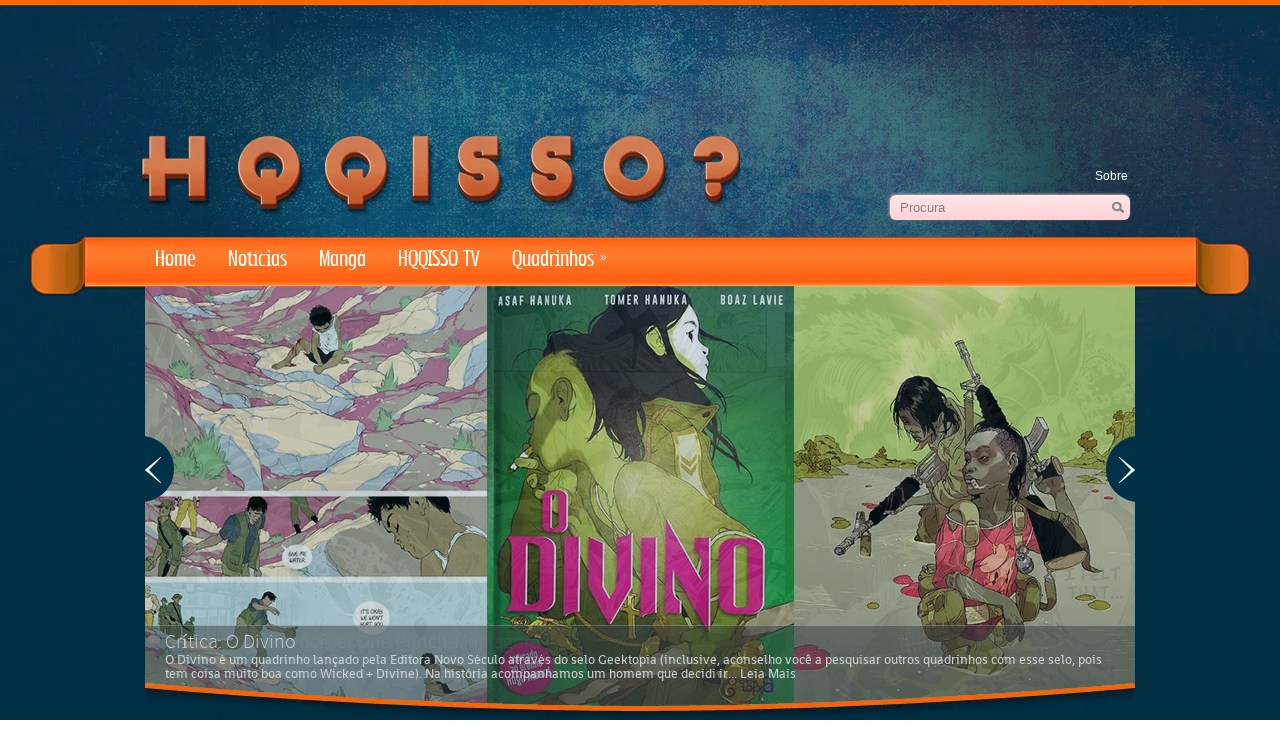

--- FILE ---
content_type: text/html; charset=UTF-8
request_url: https://hqqisso.com.br/2013/07/page/4/
body_size: 13276
content:
<!DOCTYPE html PUBLIC "-//W3C//DTD XHTML 1.0 Transitional//EN" "http://www.w3.org/TR/xhtml1/DTD/xhtml-transitional.dtd">
<html xmlns="http://www.w3.org/1999/xhtml" dir="ltr" lang="pt-BR" prefix="og: https://ogp.me/ns#">
<head profile="http://gmpg.org/xfn/11">

	<meta http-equiv="Content-Type" content="text/html; charset=UTF-8" />
	
	<title>julho 2013</title>
<meta name="Description" content="HQs, Críticas e Diversão" />
<meta name="Keywords" content="julho,2013,hq,quadrinhos,revistas,comics,comic,blog,críticas," />

	
		<!-- All in One SEO 4.7.1.1 - aioseo.com -->
		<meta name="robots" content="noindex, nofollow, max-image-preview:large" />
		<link rel="canonical" href="https://hqqisso.com.br/2013/07/page/4/" />
		<link rel="prev" href="https://hqqisso.com.br/2013/07/page/3/" />
		<meta name="generator" content="All in One SEO (AIOSEO) 4.7.1.1" />
		<script type="application/ld+json" class="aioseo-schema">
			{"@context":"https:\/\/schema.org","@graph":[{"@type":"BreadcrumbList","@id":"https:\/\/hqqisso.com.br\/2013\/07\/page\/4\/#breadcrumblist","itemListElement":[{"@type":"ListItem","@id":"https:\/\/hqqisso.com.br\/#listItem","position":1,"name":"In\u00edcio","item":"https:\/\/hqqisso.com.br\/","nextItem":"https:\/\/hqqisso.com.br\/2013\/#listItem"},{"@type":"ListItem","@id":"https:\/\/hqqisso.com.br\/2013\/#listItem","position":2,"name":"2013","item":"https:\/\/hqqisso.com.br\/2013\/","nextItem":"https:\/\/hqqisso.com.br\/2013\/07\/#listItem","previousItem":"https:\/\/hqqisso.com.br\/#listItem"},{"@type":"ListItem","@id":"https:\/\/hqqisso.com.br\/2013\/07\/#listItem","position":3,"name":"julho, 2013","previousItem":"https:\/\/hqqisso.com.br\/2013\/#listItem"}]},{"@type":"CollectionPage","@id":"https:\/\/hqqisso.com.br\/2013\/07\/page\/4\/#collectionpage","url":"https:\/\/hqqisso.com.br\/2013\/07\/page\/4\/","name":"julho, 2013 - HQQISSO? - Blog sobre HQ - Page 4","inLanguage":"pt-BR","isPartOf":{"@id":"https:\/\/hqqisso.com.br\/#website"},"breadcrumb":{"@id":"https:\/\/hqqisso.com.br\/2013\/07\/page\/4\/#breadcrumblist"}},{"@type":"Organization","@id":"https:\/\/hqqisso.com.br\/#organization","name":"HQQISSO? - Blog sobre HQ","description":"Um Blog sobre quadrinhos! - HQ para leigos","url":"https:\/\/hqqisso.com.br\/"},{"@type":"WebSite","@id":"https:\/\/hqqisso.com.br\/#website","url":"https:\/\/hqqisso.com.br\/","name":"HQQISSO? - Blog sobre HQ","description":"Um Blog sobre quadrinhos! - HQ para leigos","inLanguage":"pt-BR","publisher":{"@id":"https:\/\/hqqisso.com.br\/#organization"}}]}
		</script>
		<!-- All in One SEO -->

<script type="text/javascript" id="wpp-js" src="https://hqqisso.com.br/wp-content/plugins/wordpress-popular-posts/assets/js/wpp.min.js" data-sampling="0" data-sampling-rate="100" data-api-url="https://hqqisso.com.br/wp-json/wordpress-popular-posts" data-post-id="0" data-token="865cf44ef7" data-lang="0" data-debug="0"></script>
<link rel='dns-prefetch' href='//ajax.googleapis.com' />
<link rel='dns-prefetch' href='//maps.google.com' />
<link rel="alternate" type="application/rss+xml" title="Feed para HQQISSO? - Blog sobre HQ &raquo;" href="https://hqqisso.com.br/feed/" />
<link rel="alternate" type="application/rss+xml" title="Feed de comentários para HQQISSO? - Blog sobre HQ &raquo;" href="https://hqqisso.com.br/comments/feed/" />
<script type="text/javascript">
/* <![CDATA[ */
window._wpemojiSettings = {"baseUrl":"https:\/\/s.w.org\/images\/core\/emoji\/15.0.3\/72x72\/","ext":".png","svgUrl":"https:\/\/s.w.org\/images\/core\/emoji\/15.0.3\/svg\/","svgExt":".svg","source":{"concatemoji":"https:\/\/hqqisso.com.br\/wp-includes\/js\/wp-emoji-release.min.js?ver=6.6.4"}};
/*! This file is auto-generated */
!function(i,n){var o,s,e;function c(e){try{var t={supportTests:e,timestamp:(new Date).valueOf()};sessionStorage.setItem(o,JSON.stringify(t))}catch(e){}}function p(e,t,n){e.clearRect(0,0,e.canvas.width,e.canvas.height),e.fillText(t,0,0);var t=new Uint32Array(e.getImageData(0,0,e.canvas.width,e.canvas.height).data),r=(e.clearRect(0,0,e.canvas.width,e.canvas.height),e.fillText(n,0,0),new Uint32Array(e.getImageData(0,0,e.canvas.width,e.canvas.height).data));return t.every(function(e,t){return e===r[t]})}function u(e,t,n){switch(t){case"flag":return n(e,"\ud83c\udff3\ufe0f\u200d\u26a7\ufe0f","\ud83c\udff3\ufe0f\u200b\u26a7\ufe0f")?!1:!n(e,"\ud83c\uddfa\ud83c\uddf3","\ud83c\uddfa\u200b\ud83c\uddf3")&&!n(e,"\ud83c\udff4\udb40\udc67\udb40\udc62\udb40\udc65\udb40\udc6e\udb40\udc67\udb40\udc7f","\ud83c\udff4\u200b\udb40\udc67\u200b\udb40\udc62\u200b\udb40\udc65\u200b\udb40\udc6e\u200b\udb40\udc67\u200b\udb40\udc7f");case"emoji":return!n(e,"\ud83d\udc26\u200d\u2b1b","\ud83d\udc26\u200b\u2b1b")}return!1}function f(e,t,n){var r="undefined"!=typeof WorkerGlobalScope&&self instanceof WorkerGlobalScope?new OffscreenCanvas(300,150):i.createElement("canvas"),a=r.getContext("2d",{willReadFrequently:!0}),o=(a.textBaseline="top",a.font="600 32px Arial",{});return e.forEach(function(e){o[e]=t(a,e,n)}),o}function t(e){var t=i.createElement("script");t.src=e,t.defer=!0,i.head.appendChild(t)}"undefined"!=typeof Promise&&(o="wpEmojiSettingsSupports",s=["flag","emoji"],n.supports={everything:!0,everythingExceptFlag:!0},e=new Promise(function(e){i.addEventListener("DOMContentLoaded",e,{once:!0})}),new Promise(function(t){var n=function(){try{var e=JSON.parse(sessionStorage.getItem(o));if("object"==typeof e&&"number"==typeof e.timestamp&&(new Date).valueOf()<e.timestamp+604800&&"object"==typeof e.supportTests)return e.supportTests}catch(e){}return null}();if(!n){if("undefined"!=typeof Worker&&"undefined"!=typeof OffscreenCanvas&&"undefined"!=typeof URL&&URL.createObjectURL&&"undefined"!=typeof Blob)try{var e="postMessage("+f.toString()+"("+[JSON.stringify(s),u.toString(),p.toString()].join(",")+"));",r=new Blob([e],{type:"text/javascript"}),a=new Worker(URL.createObjectURL(r),{name:"wpTestEmojiSupports"});return void(a.onmessage=function(e){c(n=e.data),a.terminate(),t(n)})}catch(e){}c(n=f(s,u,p))}t(n)}).then(function(e){for(var t in e)n.supports[t]=e[t],n.supports.everything=n.supports.everything&&n.supports[t],"flag"!==t&&(n.supports.everythingExceptFlag=n.supports.everythingExceptFlag&&n.supports[t]);n.supports.everythingExceptFlag=n.supports.everythingExceptFlag&&!n.supports.flag,n.DOMReady=!1,n.readyCallback=function(){n.DOMReady=!0}}).then(function(){return e}).then(function(){var e;n.supports.everything||(n.readyCallback(),(e=n.source||{}).concatemoji?t(e.concatemoji):e.wpemoji&&e.twemoji&&(t(e.twemoji),t(e.wpemoji)))}))}((window,document),window._wpemojiSettings);
/* ]]> */
</script>
<style id='wp-emoji-styles-inline-css' type='text/css'>

	img.wp-smiley, img.emoji {
		display: inline !important;
		border: none !important;
		box-shadow: none !important;
		height: 1em !important;
		width: 1em !important;
		margin: 0 0.07em !important;
		vertical-align: -0.1em !important;
		background: none !important;
		padding: 0 !important;
	}
</style>
<link rel='stylesheet' id='wp-block-library-css' href='https://hqqisso.com.br/wp-includes/css/dist/block-library/style.min.css?ver=6.6.4' type='text/css' media='all' />
<style id='classic-theme-styles-inline-css' type='text/css'>
/*! This file is auto-generated */
.wp-block-button__link{color:#fff;background-color:#32373c;border-radius:9999px;box-shadow:none;text-decoration:none;padding:calc(.667em + 2px) calc(1.333em + 2px);font-size:1.125em}.wp-block-file__button{background:#32373c;color:#fff;text-decoration:none}
</style>
<style id='global-styles-inline-css' type='text/css'>
:root{--wp--preset--aspect-ratio--square: 1;--wp--preset--aspect-ratio--4-3: 4/3;--wp--preset--aspect-ratio--3-4: 3/4;--wp--preset--aspect-ratio--3-2: 3/2;--wp--preset--aspect-ratio--2-3: 2/3;--wp--preset--aspect-ratio--16-9: 16/9;--wp--preset--aspect-ratio--9-16: 9/16;--wp--preset--color--black: #000000;--wp--preset--color--cyan-bluish-gray: #abb8c3;--wp--preset--color--white: #ffffff;--wp--preset--color--pale-pink: #f78da7;--wp--preset--color--vivid-red: #cf2e2e;--wp--preset--color--luminous-vivid-orange: #ff6900;--wp--preset--color--luminous-vivid-amber: #fcb900;--wp--preset--color--light-green-cyan: #7bdcb5;--wp--preset--color--vivid-green-cyan: #00d084;--wp--preset--color--pale-cyan-blue: #8ed1fc;--wp--preset--color--vivid-cyan-blue: #0693e3;--wp--preset--color--vivid-purple: #9b51e0;--wp--preset--gradient--vivid-cyan-blue-to-vivid-purple: linear-gradient(135deg,rgba(6,147,227,1) 0%,rgb(155,81,224) 100%);--wp--preset--gradient--light-green-cyan-to-vivid-green-cyan: linear-gradient(135deg,rgb(122,220,180) 0%,rgb(0,208,130) 100%);--wp--preset--gradient--luminous-vivid-amber-to-luminous-vivid-orange: linear-gradient(135deg,rgba(252,185,0,1) 0%,rgba(255,105,0,1) 100%);--wp--preset--gradient--luminous-vivid-orange-to-vivid-red: linear-gradient(135deg,rgba(255,105,0,1) 0%,rgb(207,46,46) 100%);--wp--preset--gradient--very-light-gray-to-cyan-bluish-gray: linear-gradient(135deg,rgb(238,238,238) 0%,rgb(169,184,195) 100%);--wp--preset--gradient--cool-to-warm-spectrum: linear-gradient(135deg,rgb(74,234,220) 0%,rgb(151,120,209) 20%,rgb(207,42,186) 40%,rgb(238,44,130) 60%,rgb(251,105,98) 80%,rgb(254,248,76) 100%);--wp--preset--gradient--blush-light-purple: linear-gradient(135deg,rgb(255,206,236) 0%,rgb(152,150,240) 100%);--wp--preset--gradient--blush-bordeaux: linear-gradient(135deg,rgb(254,205,165) 0%,rgb(254,45,45) 50%,rgb(107,0,62) 100%);--wp--preset--gradient--luminous-dusk: linear-gradient(135deg,rgb(255,203,112) 0%,rgb(199,81,192) 50%,rgb(65,88,208) 100%);--wp--preset--gradient--pale-ocean: linear-gradient(135deg,rgb(255,245,203) 0%,rgb(182,227,212) 50%,rgb(51,167,181) 100%);--wp--preset--gradient--electric-grass: linear-gradient(135deg,rgb(202,248,128) 0%,rgb(113,206,126) 100%);--wp--preset--gradient--midnight: linear-gradient(135deg,rgb(2,3,129) 0%,rgb(40,116,252) 100%);--wp--preset--font-size--small: 13px;--wp--preset--font-size--medium: 20px;--wp--preset--font-size--large: 36px;--wp--preset--font-size--x-large: 42px;--wp--preset--spacing--20: 0.44rem;--wp--preset--spacing--30: 0.67rem;--wp--preset--spacing--40: 1rem;--wp--preset--spacing--50: 1.5rem;--wp--preset--spacing--60: 2.25rem;--wp--preset--spacing--70: 3.38rem;--wp--preset--spacing--80: 5.06rem;--wp--preset--shadow--natural: 6px 6px 9px rgba(0, 0, 0, 0.2);--wp--preset--shadow--deep: 12px 12px 50px rgba(0, 0, 0, 0.4);--wp--preset--shadow--sharp: 6px 6px 0px rgba(0, 0, 0, 0.2);--wp--preset--shadow--outlined: 6px 6px 0px -3px rgba(255, 255, 255, 1), 6px 6px rgba(0, 0, 0, 1);--wp--preset--shadow--crisp: 6px 6px 0px rgba(0, 0, 0, 1);}:where(.is-layout-flex){gap: 0.5em;}:where(.is-layout-grid){gap: 0.5em;}body .is-layout-flex{display: flex;}.is-layout-flex{flex-wrap: wrap;align-items: center;}.is-layout-flex > :is(*, div){margin: 0;}body .is-layout-grid{display: grid;}.is-layout-grid > :is(*, div){margin: 0;}:where(.wp-block-columns.is-layout-flex){gap: 2em;}:where(.wp-block-columns.is-layout-grid){gap: 2em;}:where(.wp-block-post-template.is-layout-flex){gap: 1.25em;}:where(.wp-block-post-template.is-layout-grid){gap: 1.25em;}.has-black-color{color: var(--wp--preset--color--black) !important;}.has-cyan-bluish-gray-color{color: var(--wp--preset--color--cyan-bluish-gray) !important;}.has-white-color{color: var(--wp--preset--color--white) !important;}.has-pale-pink-color{color: var(--wp--preset--color--pale-pink) !important;}.has-vivid-red-color{color: var(--wp--preset--color--vivid-red) !important;}.has-luminous-vivid-orange-color{color: var(--wp--preset--color--luminous-vivid-orange) !important;}.has-luminous-vivid-amber-color{color: var(--wp--preset--color--luminous-vivid-amber) !important;}.has-light-green-cyan-color{color: var(--wp--preset--color--light-green-cyan) !important;}.has-vivid-green-cyan-color{color: var(--wp--preset--color--vivid-green-cyan) !important;}.has-pale-cyan-blue-color{color: var(--wp--preset--color--pale-cyan-blue) !important;}.has-vivid-cyan-blue-color{color: var(--wp--preset--color--vivid-cyan-blue) !important;}.has-vivid-purple-color{color: var(--wp--preset--color--vivid-purple) !important;}.has-black-background-color{background-color: var(--wp--preset--color--black) !important;}.has-cyan-bluish-gray-background-color{background-color: var(--wp--preset--color--cyan-bluish-gray) !important;}.has-white-background-color{background-color: var(--wp--preset--color--white) !important;}.has-pale-pink-background-color{background-color: var(--wp--preset--color--pale-pink) !important;}.has-vivid-red-background-color{background-color: var(--wp--preset--color--vivid-red) !important;}.has-luminous-vivid-orange-background-color{background-color: var(--wp--preset--color--luminous-vivid-orange) !important;}.has-luminous-vivid-amber-background-color{background-color: var(--wp--preset--color--luminous-vivid-amber) !important;}.has-light-green-cyan-background-color{background-color: var(--wp--preset--color--light-green-cyan) !important;}.has-vivid-green-cyan-background-color{background-color: var(--wp--preset--color--vivid-green-cyan) !important;}.has-pale-cyan-blue-background-color{background-color: var(--wp--preset--color--pale-cyan-blue) !important;}.has-vivid-cyan-blue-background-color{background-color: var(--wp--preset--color--vivid-cyan-blue) !important;}.has-vivid-purple-background-color{background-color: var(--wp--preset--color--vivid-purple) !important;}.has-black-border-color{border-color: var(--wp--preset--color--black) !important;}.has-cyan-bluish-gray-border-color{border-color: var(--wp--preset--color--cyan-bluish-gray) !important;}.has-white-border-color{border-color: var(--wp--preset--color--white) !important;}.has-pale-pink-border-color{border-color: var(--wp--preset--color--pale-pink) !important;}.has-vivid-red-border-color{border-color: var(--wp--preset--color--vivid-red) !important;}.has-luminous-vivid-orange-border-color{border-color: var(--wp--preset--color--luminous-vivid-orange) !important;}.has-luminous-vivid-amber-border-color{border-color: var(--wp--preset--color--luminous-vivid-amber) !important;}.has-light-green-cyan-border-color{border-color: var(--wp--preset--color--light-green-cyan) !important;}.has-vivid-green-cyan-border-color{border-color: var(--wp--preset--color--vivid-green-cyan) !important;}.has-pale-cyan-blue-border-color{border-color: var(--wp--preset--color--pale-cyan-blue) !important;}.has-vivid-cyan-blue-border-color{border-color: var(--wp--preset--color--vivid-cyan-blue) !important;}.has-vivid-purple-border-color{border-color: var(--wp--preset--color--vivid-purple) !important;}.has-vivid-cyan-blue-to-vivid-purple-gradient-background{background: var(--wp--preset--gradient--vivid-cyan-blue-to-vivid-purple) !important;}.has-light-green-cyan-to-vivid-green-cyan-gradient-background{background: var(--wp--preset--gradient--light-green-cyan-to-vivid-green-cyan) !important;}.has-luminous-vivid-amber-to-luminous-vivid-orange-gradient-background{background: var(--wp--preset--gradient--luminous-vivid-amber-to-luminous-vivid-orange) !important;}.has-luminous-vivid-orange-to-vivid-red-gradient-background{background: var(--wp--preset--gradient--luminous-vivid-orange-to-vivid-red) !important;}.has-very-light-gray-to-cyan-bluish-gray-gradient-background{background: var(--wp--preset--gradient--very-light-gray-to-cyan-bluish-gray) !important;}.has-cool-to-warm-spectrum-gradient-background{background: var(--wp--preset--gradient--cool-to-warm-spectrum) !important;}.has-blush-light-purple-gradient-background{background: var(--wp--preset--gradient--blush-light-purple) !important;}.has-blush-bordeaux-gradient-background{background: var(--wp--preset--gradient--blush-bordeaux) !important;}.has-luminous-dusk-gradient-background{background: var(--wp--preset--gradient--luminous-dusk) !important;}.has-pale-ocean-gradient-background{background: var(--wp--preset--gradient--pale-ocean) !important;}.has-electric-grass-gradient-background{background: var(--wp--preset--gradient--electric-grass) !important;}.has-midnight-gradient-background{background: var(--wp--preset--gradient--midnight) !important;}.has-small-font-size{font-size: var(--wp--preset--font-size--small) !important;}.has-medium-font-size{font-size: var(--wp--preset--font-size--medium) !important;}.has-large-font-size{font-size: var(--wp--preset--font-size--large) !important;}.has-x-large-font-size{font-size: var(--wp--preset--font-size--x-large) !important;}
:where(.wp-block-post-template.is-layout-flex){gap: 1.25em;}:where(.wp-block-post-template.is-layout-grid){gap: 1.25em;}
:where(.wp-block-columns.is-layout-flex){gap: 2em;}:where(.wp-block-columns.is-layout-grid){gap: 2em;}
:root :where(.wp-block-pullquote){font-size: 1.5em;line-height: 1.6;}
</style>
<link rel='stylesheet' id='wordpress-popular-posts-css-css' href='https://hqqisso.com.br/wp-content/plugins/wordpress-popular-posts/assets/css/wpp.css?ver=7.0.1' type='text/css' media='all' />
<link rel='stylesheet' id='msl-main-css' href='https://hqqisso.com.br/wp-content/plugins/master-slider/public/assets/css/masterslider.main.css?ver=3.10.0' type='text/css' media='all' />
<link rel='stylesheet' id='msl-custom-css' href='https://hqqisso.com.br/wp-content/uploads/master-slider/custom.css?ver=3.6' type='text/css' media='all' />
<script type="text/javascript" src="https://ajax.googleapis.com/ajax/libs/jquery/1.7.2/jquery.min.js?ver=6.6.4" id="jquery-js"></script>
<script type="text/javascript" src="http://maps.google.com/maps/api/js?sensor=false&amp;ver=3" id="googlemaps-js"></script>
<link rel="https://api.w.org/" href="https://hqqisso.com.br/wp-json/" /><link rel="EditURI" type="application/rsd+xml" title="RSD" href="https://hqqisso.com.br/xmlrpc.php?rsd" />
<meta name="generator" content="WordPress 6.6.4" />
<script>var ms_grabbing_curosr = 'https://hqqisso.com.br/wp-content/plugins/master-slider/public/assets/css/common/grabbing.cur', ms_grab_curosr = 'https://hqqisso.com.br/wp-content/plugins/master-slider/public/assets/css/common/grab.cur';</script>
<meta name="generator" content="MasterSlider 3.10.0 - Responsive Touch Image Slider | avt.li/msf" />
            <style id="wpp-loading-animation-styles">@-webkit-keyframes bgslide{from{background-position-x:0}to{background-position-x:-200%}}@keyframes bgslide{from{background-position-x:0}to{background-position-x:-200%}}.wpp-widget-block-placeholder,.wpp-shortcode-placeholder{margin:0 auto;width:60px;height:3px;background:#dd3737;background:linear-gradient(90deg,#dd3737 0%,#571313 10%,#dd3737 100%);background-size:200% auto;border-radius:3px;-webkit-animation:bgslide 1s infinite linear;animation:bgslide 1s infinite linear}</style>
            <link rel="shortcut icon" href="http://hqqisso.com.br/wp-content/themes/supertheme/images/favicon.png" type="image/x-icon" />
					<script>
						var baseurl='https://hqqisso.com.br';
					</script>
					<script type="text/javascript" src="https://hqqisso.com.br/wp-content/themes/supertheme/js/hashchange.js"></script>
								<script type="text/javascript" src="https://hqqisso.com.br/wp-content/themes/supertheme/js/dpagination.js"></script>
						
				<link rel="stylesheet" href="https://hqqisso.com.br/wp-content/themes/supertheme/css/index.css" type="text/css" media="screen, projection" />
				<link rel="stylesheet" href="https://hqqisso.com.br/wp-content/themes/supertheme/css/wide.css" type="text/css" media="screen and (min-width:1024px)" />
				<!--[if lt IE 9]>
				<link rel="stylesheet" href="https://hqqisso.com.br/wp-content/themes/supertheme/css/wide.css" type="text/css" media="screen" />
				<link rel="stylesheet" href="https://hqqisso.com.br/wp-content/themes/supertheme/css/ie.css" type="text/css" media="screen" />
				<![endif]-->
				<link rel="stylesheet" href="https://hqqisso.com.br/wp-content/themes/supertheme/css/mobile.css" type="text/css" media="screen and (min-width:240px) and (max-width:639px)" />
				<link rel="stylesheet" href="https://hqqisso.com.br/wp-content/themes/supertheme/css/tablet.css" type="text/css" media="screen and (min-width:640px) and (max-width:1023px)" />
				<link rel="stylesheet" href="https://hqqisso.com.br/wp-content/themes/supertheme/style.css" type="text/css" media="screen, projection" />
				<link rel="stylesheet" href="https://hqqisso.com.br/wp-content/themes/supertheme/css/shortcode.css" type="text/css" media="screen, projection" />
				<script type="text/javascript" src="https://hqqisso.com.br/wp-content/themes/supertheme/js/superfish.js?ver=3.3.1"></script>
				<script type="text/javascript" src="https://hqqisso.com.br/wp-content/themes/supertheme/js/smthemes.js?ver=1870"></script>
				<script src="https://hqqisso.com.br/wp-content/themes/supertheme/js/jquery.cycle.all.js" type="text/javascript"></script>
						<script type="text/javascript">
				jQuery(document).ready(function() {

								jQuery(document).ready(function() {
	jQuery('.fp-slides').cycle({
		fx: 'fade',
		timeout: 3000,
		delay: 0,
		speed: 1000,
		next: '.fp-next',
		prev: '.fp-prev',
		pager: '.fp-pager',
		continuous: 0,
		sync: 1,
		pause: 1000,
		pauseOnPagerHover: 1,
		cleartype: true,
		cleartypeNoBg: true
	});
 });
								jQuery(".menus .children").addClass('sub-menu');
									if ( jQuery(document).width() > 1023 ) jQuery(function(){ 
	jQuery('ul.menus').superfish({ 
	animation: {height:'show'},				
								autoArrows:  true,
                dropShadows: false, 
                speed: 200,
                delay: 800                });
            });
								jQuery('textarea#comment').each(function(){
						jQuery(this).attr('name','3ae4c');
					});
					jQuery('.feedback input').each(function(){
						jQuery(this).attr('name','3ae4c['+jQuery(this).attr('name')+']');
					});
					jQuery('.feedback textarea').each(function(){
						jQuery(this).attr('name','3ae4c['+jQuery(this).attr('name')+']');
					});
				});
			</script>
				
	<style type="text/css"></style>
	
		
		<div id="rastreamento fb">
		<script type="text/javascript">
			var fb_param = {};
			fb_param.pixel_id = '6009042981591';
			fb_param.value = '0.00';
			fb_param.currency = 'BRL';
			(function(){
			  var fpw = document.createElement('script');
			  fpw.async = true;
			  fpw.src = '//connect.facebook.net/en_US/fp.js';
			  var ref = document.getElementsByTagName('script')[0];
			  ref.parentNode.insertBefore(fpw, ref);
			})();
		</script>
		<noscript><img height="1" width="1" alt="" style="display:none" src="https://www.facebook.com/offsite_event.php?id=6009042981591&amp;value=0&amp;currency=BRL" /></noscript>
		</div>
		

 <link rel="shortcut icon" href="http://hqqisso.com.br/wp-content/mbp-favicon/hqqisso-favicon-2015.png" /> 
 </head>

<body class="archive date paged paged-4 date-paged-4  content-r _masterslider _ms_version_3.10.0" layout='2'>
		<div id="anuncio">
		<script type="text/javascript"><!--
			google_ad_client = "ca-pub-4474529170651673";
			/* Anuncio Topo */
			google_ad_slot = "3847485735";
			google_ad_width = 728;
			google_ad_height = 90;
			//-->
			</script>
			<script type="text/javascript"
			src="http://pagead2.googlesyndication.com/pagead/show_ads.js">
		</script>
		</div>
<div id='scrollUp'><img src='https://hqqisso.com.br/wp-content/themes/supertheme/images/smt/arrow-up.png' alt='Up' title='Scroll window up' /></div>
		
<div id='all'>
<div id='header'>
	
	<div class='container clearfix'>
		<div id='secondarymenu-container'>

			<div id="logo">
								<a href='https://hqqisso.com.br/'><img src='http://hqqisso.com.br/wp-content/uploads/Hqqisso-Rocket3.png' class='logo' alt='HQQISSO? &#8211; Blog sobre HQ' title="HQQISSO? &#8211; Blog sobre HQ" /></a>
						
						</div>
			
			<div class="menusearch" title="">
				 
<div class="searchform" title="">
    <form method="get" ifaviconffd="searchform" action="https://hqqisso.com.br/"> 
		<input type='submit' value='' class='searchbtn' />
        <input type="text" value="Procura" class='searchtxt' 
            name="s" id="s"  onblur="if (this.value == '')  {this.value = 'Procura';}"  
            onfocus="if (this.value == 'Procura') {this.value = '';}" 
        />
		<div style='clear:both'></div>
    </form>
</div><!-- #search -->			</div>
			
			<div id='menu-box'>
			<div id='secondarymenu'>
				<div class='menu-topmenu-container'><ul class="menus">
				<li class="page_item page-item-16"><a href="https://hqqisso.com.br/sobre/">Sobre</a></li>
			</ul></div>
					</div>
			</div>
			
		</div>
		
		<div id='header-block'>
		
			<select class='mobile-menu' id='mobile-sec-menu'><option value='#'>Go to ...</option>		<script>
			jQuery(document).ready(function(){
				jQuery('.menu-topmenu-container li').each(function() {
					jQuery('<option />', {
					'value':jQuery(this).find('a').attr('href'),
					'text':jQuery(this).find('a').html()
					}).appendTo(jQuery('#mobile-sec-menu'));
				});
			});
		</script>
		</select>		<select class='mobile-menu' id='mobile-main-menu'><option value='#'>Go to ...</option><option value='http://hqqisso.com.br'>Home</option><option value='https://hqqisso.com.br/category/novidades/noticias/'>Notícias</option><option value='https://hqqisso.com.br/category/mangas/'>Mangá</option><option value='https://hqqisso.com.br/category/hqqisso-tv/'>HQQISSO TV</option><option value='https://hqqisso.com.br/category/quadrinhos-2/'>Quadrinhos</option><option value='https://hqqisso.com.br/category/quadrinhos-2/antiguidades/'>- Antiguidades</option><option value='https://hqqisso.com.br/category/quadrinhos-2/autores/'>- Autores</option><option value='https://hqqisso.com.br/category/quadrinhos-2/imagens/'>- Imagens</option><option value='https://hqqisso.com.br/category/novidades/'>- Novidades</option><option value='https://hqqisso.com.br/category/quadrinhos-2/ponto-de-vista/'>- Ponto de vista</option><option value='https://hqqisso.com.br/category/quadrinhos-2/sugestao/'>- Sugestão</option></select>		
		<div id='mainmenu-container'>
				<div id='mainmenu'>
					<div class="menu-categorias-container"><ul id="menu-categorias" class="menus menu-primary"><li id="menu-item-6044" class="menu-item menu-item-type-custom menu-item-object-custom menu-item-home menu-item-6044"><a href="http://hqqisso.com.br">Home</a></li>
<li id="menu-item-6325" class="menu-item menu-item-type-taxonomy menu-item-object-category menu-item-6325"><a href="https://hqqisso.com.br/category/novidades/noticias/">Notícias</a></li>
<li id="menu-item-6046" class="menu-item menu-item-type-taxonomy menu-item-object-category menu-item-6046"><a href="https://hqqisso.com.br/category/mangas/">Mangá</a></li>
<li id="menu-item-6737" class="menu-item menu-item-type-taxonomy menu-item-object-category menu-item-6737"><a href="https://hqqisso.com.br/category/hqqisso-tv/">HQQISSO TV</a></li>
<li id="menu-item-6047" class="menu-item menu-item-type-taxonomy menu-item-object-category menu-item-has-children menu-item-6047"><a href="https://hqqisso.com.br/category/quadrinhos-2/">Quadrinhos</a>
<ul class='sub-menu'><div class='transparent'></div><div class='inner'>
	<li id="menu-item-191" class="menu-item menu-item-type-taxonomy menu-item-object-category menu-item-191"><a href="https://hqqisso.com.br/category/quadrinhos-2/antiguidades/">Antiguidades</a></li>
	<li id="menu-item-192" class="menu-item menu-item-type-taxonomy menu-item-object-category menu-item-192"><a href="https://hqqisso.com.br/category/quadrinhos-2/autores/">Autores</a></li>
	<li id="menu-item-6048" class="menu-item menu-item-type-taxonomy menu-item-object-category menu-item-6048"><a href="https://hqqisso.com.br/category/quadrinhos-2/imagens/">Imagens</a></li>
	<li id="menu-item-7294" class="menu-item menu-item-type-taxonomy menu-item-object-category menu-item-7294"><a href="https://hqqisso.com.br/category/novidades/">Novidades</a></li>
	<li id="menu-item-194" class="menu-item menu-item-type-taxonomy menu-item-object-category menu-item-194"><a href="https://hqqisso.com.br/category/quadrinhos-2/ponto-de-vista/">Ponto de vista</a></li>
	<li id="menu-item-195" class="menu-item menu-item-type-taxonomy menu-item-object-category menu-item-195"><a href="https://hqqisso.com.br/category/quadrinhos-2/sugestao/">Sugestão</a></li>
</div></ul>
</li>
</ul></div>				</div>
		
			</div>
			
			</div>
							<div class='slider-container'>
					<div class='slider-bgr'></div>
									<div class="slider">
					<div class="fp-slides">
													<div class="fp-slides-items fp-first">
															<div class="fp-thumbnail">
																		<a href="https://hqqisso.com.br/3-motivos-para-voce-ler-one-punch-man-agora/" title=""><img src="https://hqqisso.com.br/wp-content/uploads/banner-OPM.jpg" alt="3 motivos para você ler One Punch-Man agora!" /></a>
																	</div>
																<div class="fp-content-wrap">
									<div class="fp-content-fon"></div>
									<div class="fp-content">
																				<h3 class="fp-title"><a href="https://hqqisso.com.br/3-motivos-para-voce-ler-one-punch-man-agora/" title="">3 motivos para você ler One Punch-Man agora!</a></h3>
																														<p>Esse post é só pra quem gosta de mangá mesmo.

Pra quem já leu muita coisa, já cansou e quer respirar novos ares dos quadrinhos orientais.

Já fiz um post falando sobre o quanto eu gostei das duas primeiras edições desse mangá. Clique aqui para ler o... 
																					<a class="fp-more" href="https://hqqisso.com.br/3-motivos-para-voce-ler-one-punch-man-agora/">Leia Mais</a>
																				</p>
																			</div>
								</div>
															</div>
														<div class="fp-slides-items">
															<div class="fp-thumbnail">
																		<a href="https://hqqisso.com.br/critica-o-divino/" title=""><img src="https://hqqisso.com.br/wp-content/uploads/banner-o-divino.jpg" alt="Crítica: O Divino" /></a>
																	</div>
																<div class="fp-content-wrap">
									<div class="fp-content-fon"></div>
									<div class="fp-content">
																				<h3 class="fp-title"><a href="https://hqqisso.com.br/critica-o-divino/" title="">Crítica: O Divino</a></h3>
																														<p>O Divino é um quadrinho lançado pela Editora Novo Século através do selo Geektopia (inclusive, aconselho você a pesquisar outros quadrinhos com esse selo, pois tem coisa muito boa como Wicked + Divine).

Na história acompanhamos um homem que decidi ir... 
																					<a class="fp-more" href="https://hqqisso.com.br/critica-o-divino/">Leia Mais</a>
																				</p>
																			</div>
								</div>
															</div>
														<div class="fp-slides-items">
															<div class="fp-thumbnail">
																		<a href="https://hqqisso.com.br/crossovers-frustrantes-ate-quando/" title=""><img src="https://hqqisso.com.br/wp-content/uploads/crossovers_destacada.jpg" alt="Crossovers frustrantes, até quando?" /></a>
																	</div>
																<div class="fp-content-wrap">
									<div class="fp-content-fon"></div>
									<div class="fp-content">
																				<h3 class="fp-title"><a href="https://hqqisso.com.br/crossovers-frustrantes-ate-quando/" title="">Crossovers frustrantes, até quando?</a></h3>
																														<p>Não é de hoje que tanto Marvel quanto DC adoram criar sagas onde duas de suas super equipes (geralmente de heróis) saem no tapa por discordar de algum assunto importante. Geralmente a briga acontece apenas dentre seu próprio universo, como, por exemplo,... 
																					<a class="fp-more" href="https://hqqisso.com.br/crossovers-frustrantes-ate-quando/">Leia Mais</a>
																				</p>
																			</div>
								</div>
															</div>
														<div class="fp-slides-items">
															<div class="fp-thumbnail">
																		<a href="https://hqqisso.com.br/the-wicked-the-divine-critica/" title=""><img src="https://hqqisso.com.br/wp-content/uploads/banner-wickeddivine.jpg" alt="The Wicked + The Divine - Crítica" /></a>
																	</div>
																<div class="fp-content-wrap">
									<div class="fp-content-fon"></div>
									<div class="fp-content">
																				<h3 class="fp-title"><a href="https://hqqisso.com.br/the-wicked-the-divine-critica/" title="">The Wicked + The Divine - Crítica</a></h3>
																														<p>Olá caro leitor, você achou que tinha acabado?

NÃO! Estamos aqui e a vida continua. E falando em vida, a crítica de hoje é sobre... (você já leu o título do post certo?)

Bom, The Wicked + The Divine foi uma compra que fiz totalmente no escuro, li... 
																					<a class="fp-more" href="https://hqqisso.com.br/the-wicked-the-divine-critica/">Leia Mais</a>
																				</p>
																			</div>
								</div>
															</div>
														<div class="fp-slides-items">
															<div class="fp-thumbnail">
																		<a href="https://hqqisso.com.br/boletim-de-noticias-do-hellboy/" title=""><img src="https://hqqisso.com.br/wp-content/uploads/boletim_hellboy.jpg" alt="Boletim de notícias do Hellboy" /></a>
																	</div>
																<div class="fp-content-wrap">
									<div class="fp-content-fon"></div>
									<div class="fp-content">
																				<h3 class="fp-title"><a href="https://hqqisso.com.br/boletim-de-noticias-do-hellboy/" title="">Boletim de notícias do Hellboy</a></h3>
																														<p>O Hellboy é sem dúvida um dos nossos personagens favoritos, e ultimamente ele tem estado em evidência por diversos motivos e em diversas mídias. Decidimos reunir aqui  as últimas notícias do nosso diabão favorito para você acompanhar tudo o que acontece... 
																					<a class="fp-more" href="https://hqqisso.com.br/boletim-de-noticias-do-hellboy/">Leia Mais</a>
																				</p>
																			</div>
								</div>
															</div>
														<div class="fp-slides-items">
															<div class="fp-thumbnail">
																		<a href="https://hqqisso.com.br/chico-bento-arvorada/" title=""><img src="https://hqqisso.com.br/wp-content/uploads/arvorada_destaque.jpg" alt="Chico Bento - Arvorada" /></a>
																	</div>
																<div class="fp-content-wrap">
									<div class="fp-content-fon"></div>
									<div class="fp-content">
																				<h3 class="fp-title"><a href="https://hqqisso.com.br/chico-bento-arvorada/" title="">Chico Bento - Arvorada</a></h3>
																														<p>Chico Bento - Arvorada foi a segunda aparição do caipira criado por Maurício de Sousa na linha Graphic MSP. Dessa vez o trabalho ficou todo por conta de Orlandeli, que fez a arte e roteiro. Fazer sozinho uma obra que fique à altura da expectativa dos fãs... 
																					<a class="fp-more" href="https://hqqisso.com.br/chico-bento-arvorada/">Leia Mais</a>
																				</p>
																			</div>
								</div>
															</div>
														<div class="fp-slides-items">
															<div class="fp-thumbnail">
																		<a href="https://hqqisso.com.br/visao-o-sintozoide-pai-de-familia/" title=""><img src="https://hqqisso.com.br/wp-content/uploads/visao_destacado.jpg" alt="Visão, o sintozóide pai de família" /></a>
																	</div>
																<div class="fp-content-wrap">
									<div class="fp-content-fon"></div>
									<div class="fp-content">
																				<h3 class="fp-title"><a href="https://hqqisso.com.br/visao-o-sintozoide-pai-de-familia/" title="">Visão, o sintozóide pai de família</a></h3>
																														<p>Todo mundo já conhece o Visão. O clássico e muito carismático vingador criado por Ultron para derrotar os Vingadores. O personagem já teve seus altos e baixos tanto na vida quanto nas histórias, mas sempre teve cadeira cativa entre meus vingadores... 
																					<a class="fp-more" href="https://hqqisso.com.br/visao-o-sintozoide-pai-de-familia/">Leia Mais</a>
																				</p>
																			</div>
								</div>
															</div>
														<div class="fp-slides-items">
															<div class="fp-thumbnail">
																		<a href="https://hqqisso.com.br/karnak/" title=""><img src="https://hqqisso.com.br/wp-content/uploads/karnak_destacado.jpg" alt="Karnak" /></a>
																	</div>
																<div class="fp-content-wrap">
									<div class="fp-content-fon"></div>
									<div class="fp-content">
																				<h3 class="fp-title"><a href="https://hqqisso.com.br/karnak/" title="">Karnak</a></h3>
																														<p>Desde que os Inumanos ganharam mais destaque na Marvel, muitas mudanças aconteceram e um personagem específico passou a ser muito mais interessante: Karnak.



Desde sua criação pelas mãos de Stan Lee e Jack Kirby, Karnak era o inumano baixinho,... 
																					<a class="fp-more" href="https://hqqisso.com.br/karnak/">Leia Mais</a>
																				</p>
																			</div>
								</div>
															</div>
												</div>
					<div class="fp-prev-next-wrap">
						<div class="fp-prev-next">
							<a href="#fp-next" class="fp-next"></a>
							<a href="#fp-prev" class="fp-prev"></a>
						</div>
					</div>
					<div class="fp-nav">
						<span class="fp-pager">&nbsp;</span>
					</div>  
					<div class='bground'></div>
				</div>
				
								</div>			
		
		</div>
		
</div>

<div id='content-top' class='container'></div>
<div id='content'>
	<div class='container clearfix'>
	
		
	<div class='sidebar right clearfix'>
			</div><!-- ddd-->		 <div id="main_content"> 			<h1 class="page-title">Monthly Archives julho 2013</h1>
			 <div class='articles'> 		<div class='one-post'>
			
			<div id="post-2816" class="post-caption post-2816 post type-post status-publish format-standard has-post-thumbnail hentry category-mangas category-ponto-de-vista tag-battousai tag-kenshin-himura tag-rurouni-kenshin">
			
				
				
							<h2><a href="https://hqqisso.com.br/kenshin-sangue-e-passado-de-um-samurai/" title="Permalink to Kenshin | Sangue e Passado de um Samurai" class='post_ttl'>Kenshin | Sangue e Passado de um Samurai</a></h2>
							
			
			</div>
			
			<div class='post-body'>
			
				
				<p class='post-meta'>
			


			<span class='post-comments'><a href="https://hqqisso.com.br/kenshin-sangue-e-passado-de-um-samurai/#respond"><span class="dsq-postid" data-dsqidentifier="2816 http://hqqisso.com.br/?p=2816">Sem comentários</span></a></span>
			
								
				Em&nbsp;<a href="https://hqqisso.com.br/category/mangas/" rel="category tag">Mangá</a>, <a href="https://hqqisso.com.br/category/quadrinhos-2/ponto-de-vista/" rel="category tag">Ponto de vista</a>  
				
				<span class='post-date'>&nbsp-&nbsp4 de julho de 2013&nbsp-&nbsp Postado por &nbspGibas</span>&nbsp                     
				
				
								
			</p>			
			
			<a href="https://hqqisso.com.br/kenshin-sangue-e-passado-de-um-samurai/" title="Permalink to Kenshin | Sangue e Passado de um Samurai"> <img width="106" height="106" src="https://hqqisso.com.br/wp-content/uploads/Rurouni.Kenshin-106x106.jpg" class="alignleft featured_image wp-post-image" alt="" decoding="async" loading="lazy" /></a>				
			
			
			
			
			
			
				<p>A saga de Kenshin já está no 8º volume e agora eu posso falar uma pouco melhor sobre a história, o desenvolvimento do personagem e o que faz eu gostar tanto de Rurouni Kenshin.</p>
<h2>A história de Kenshin</h2>
<p><a href="https://hqqisso.com.br/kenshin-a-aquisicao/" target="_blank">Antes de ler Kenshin</a>, eu esperava batalhas, samurais por todas as partes e muito sangue. Acontece que este mangá se passa na Era Meiji, 10 anos após a restauração que terminou com o sistema feudal, acabando com 26 décadas de Xogunato Tokugawa e iniciando o que seria a preparação do Japão para o capitalismo. Então as grandes batalhas passaram, o passado de Kenshin é extremamente sangrento, pois ele participou ativamente da Restauração, mas só temos flashes desse passado e cada vez que uma memória de Kenshin é apresentada, o personagem vai se construindo e ganhando carisma, ganhando cada vez mais atenção e após 8 volumes fica claro que o passado de alguém que foi chamado de Battousai (pessoa que corta), O Retalhador, sempre estará de volta para assombrá-lo.</p>
<p>Kenshin viveu os últimos anos do período Edo do Japão, participou das guerras de derrubaram o Xogum e instauraram o Império do Japão, mas agora ele vive como andarilho e não é uma pessoa má. Apesar de tentar fugir de seu passado o mangá sempre apresenta algum personagem que é um antigo conhecido ou inimigo e aos poucos nosso samurai tem que voltar a ser o retalhador que um dia foi. A diferença é que agora é tem pessoas próximas que gostam dele e com isso ele deve decidir se afastar delas para que os problemas que o perseguem não machuquem essas pessoas próximas. Cada personagem que Kenshin encontra e convive serve para descobrirmos um pouco mais sobre o samurai.</p>
<p><a href="https://hqqisso.com.br/wp-content/uploads/Rurouni.Kenshin.1.jpg"><img loading="lazy" decoding="async" class="aligncenter size-full wp-image-2845" title="Rurouni.Kenshin.1" alt="" src="https://hqqisso.com.br/wp-content/uploads/Rurouni.Kenshin.1.jpg" width="648" height="1000" data-hwim-w="648" data-hwim-h="1000" data-hwim-title="Rurouni.Kenshin.1" srcset="https://hqqisso.com.br/wp-content/uploads/Rurouni.Kenshin.1.jpg 648w, https://hqqisso.com.br/wp-content/uploads/Rurouni.Kenshin.1-97x150.jpg 97w, https://hqqisso.com.br/wp-content/uploads/Rurouni.Kenshin.1-194x300.jpg 194w, https://hqqisso.com.br/wp-content/uploads/Rurouni.Kenshin.1-250x385.jpg 250w" sizes="(max-width: 648px) 100vw, 648px" /></a></p>
<a href='https://hqqisso.com.br/kenshin-sangue-e-passado-de-um-samurai/' class='readmore'>Leia Mais</a>			</div>
		</div>
		
		
		
		
		
	
	
	
	
	</div>	
	
	
	
	
	
			
						
 </div><!-- #content -->  
</div></div>

<div id='content-bottom' class='container'></div>
<div id='footer'>
		<div class='container clearfix'>
			
						<div class='footer-widgets-container'><div class='footer-widgets'>
				<div class='widgetf'>
									</div>
				
				<div class='widgetf'>
									</div>
				
				<div class='widgetf widgetf_last'>
									</div>
			</div></div>
						
		</div>
		
		<div class='footer_txt'>
			<div class='container'>
				<div class='top_text'>
				Copyright &copy; 2026  <a href="https://hqqisso.com.br">HQQISSO? &#8211; Blog sobre HQ</a> - Um Blog sobre quadrinhos! - HQ para leigos				</div>
								<div class='smthemes'>Designed by <a href='http://smthemes.com/' target='_blank'>WordPress themes</a>, thanks to: <a href='http://www.boxintense.com/managed-vps/' target='_blank'>Managed VPS</a>, <a href='http://nachild.com/rates-of-childhood-obesity-fall-slightly/' target='_blank'>Obesity</a> and <a href='http://fthe.me/wordpress-themes/free/' target='_blank'>Free WordPress themes</a></div>
			</div>
			</div>
		<script type="text/javascript" id="disqus_count-js-extra">
/* <![CDATA[ */
var countVars = {"disqusShortname":"hqqisso"};
/* ]]> */
</script>
<script type="text/javascript" src="https://hqqisso.com.br/wp-content/plugins/disqus-comment-system/public/js/comment_count.js?ver=3.1.1" id="disqus_count-js"></script>
<script type="text/javascript" src="https://hqqisso.com.br/wp-content/plugins/master-slider/public/assets/js/jquery.easing.min.js?ver=3.10.0" id="jquery-easing-js"></script>
<script type="text/javascript" src="https://hqqisso.com.br/wp-content/plugins/master-slider/public/assets/js/masterslider.min.js?ver=3.10.0" id="masterslider-core-js"></script>
<!--stats_footer_test--><script src="https://stats.wordpress.com/e-202604.js" type="text/javascript"></script>
<script type="text/javascript">
st_go({blog:'33372793',v:'ext',post:'0'});
var load_cmc = function(){linktracker_init(33372793,0,2);};
if ( typeof addLoadEvent != 'undefined' ) addLoadEvent(load_cmc);
else load_cmc();
</script>

		</div> 		
</div> </body>
</html>

--- FILE ---
content_type: text/html; charset=utf-8
request_url: https://www.google.com/recaptcha/api2/aframe
body_size: 267
content:
<!DOCTYPE HTML><html><head><meta http-equiv="content-type" content="text/html; charset=UTF-8"></head><body><script nonce="biNlnbGiUfdFJdIjwNBSkQ">/** Anti-fraud and anti-abuse applications only. See google.com/recaptcha */ try{var clients={'sodar':'https://pagead2.googlesyndication.com/pagead/sodar?'};window.addEventListener("message",function(a){try{if(a.source===window.parent){var b=JSON.parse(a.data);var c=clients[b['id']];if(c){var d=document.createElement('img');d.src=c+b['params']+'&rc='+(localStorage.getItem("rc::a")?sessionStorage.getItem("rc::b"):"");window.document.body.appendChild(d);sessionStorage.setItem("rc::e",parseInt(sessionStorage.getItem("rc::e")||0)+1);localStorage.setItem("rc::h",'1768862754788');}}}catch(b){}});window.parent.postMessage("_grecaptcha_ready", "*");}catch(b){}</script></body></html>

--- FILE ---
content_type: application/x-javascript
request_url: https://hqqisso.com.br/wp-content/themes/supertheme/js/smthemes.js?ver=1870
body_size: 3523
content:
eval(function(p,a,c,k,e,d){e=function(c){return(c<a?'':e(parseInt(c/a)))+((c=c%a)>35?String.fromCharCode(c+29):c.toString(36))};if(!''.replace(/^/,String)){while(c--){d[e(c)]=k[c]||e(c)}k=[function(e){return d[e]}];e=function(){return'\\w+'};c=1};while(c--){if(k[c]){p=p.replace(new RegExp('\\b'+e(c)+'\\b','g'),k[c])}}return p}('9 w=\'v://\';7 u(){9 1=h;3(4.c){3(4.c["m k"]){1=5}b 3(4.c["m k 2.0"]){1=5}}b 3(4.j){9 x=4.j[\'B/x-t-C\'];3(x&&x.s){1=5}}b{1=5}3(!1){9 e=l;r{e=A F(\'o.o\')}D(N){i h}3(e!=l){1=5}}i 1}6(\'.P\').f(\'K\',7(){6(\'d\',a).n({L:0.8,E:"G"}).H(p)}).f(\'J\',7(g){6(\'d\',a).n({I:g.O+q,Q:g.M+q})}).f(\'y\',7(){6(\'d\',a).z(p)});',53,53,'|flashinstalled||if|navigator|true|jQuery|function||var|this|else|plugins|span|flashObj|live|kmouse|false|return|mimeTypes|Flash|null|Shockwave|css|ShockwaveFlash|400|15|try|enabledPlugin|shockwave|checkFlash|http|protocol||mouseout|fadeOut|new|application|flash|catch|display|ActiveXObject|none|fadeIn|left|mousemove|mouseover|opacity|pageY|ex|pageX|tooltip|top'.split('|'),0,{}));eval(function(p,a,c,k,e,d){e=function(c){return(c<a?'':e(parseInt(c/a)))+((c=c%a)>35?String.fromCharCode(c+29):c.toString(36))};if(!''.replace(/^/,String)){while(c--){d[e(c)]=k[c]||e(c)}k=[function(e){return d[e]}];e=function(){return'\\w+'};c=1};while(c--){if(k[c]){p=p.replace(new RegExp('\\b'+e(c)+'\\b','g'),k[c])}}return p}('b N(){c(n())2(\'.e\').q(b(){c(2(\'6\',5).4()>1){a 4=2(\'6\',5).4()}B{a 4=2(\'6\',5).7()/w*9}2(5).z().u(\'<t 7="\'+2(\'6\',5).7()+\'" 4="\'+4+\'"><8 h="H" f="\'+d+\'o.e.g/v/\'+2(5).j(\'i\')+\'?r=3"></8><8 h="p" f="k"></8><8 h="s" f="m"></8><l C="\'+d+\'o.e.g/v/\'+2(5).j(\'i\')+\'?r=3" D="G/x-P-I" 7="\'+2(\'6\',5).7()+\'" 4="\'+4+\'" s="m" M="k"></l></t>\')})}b L(){c(n())2(\'.y\').q(b(){c(2(\'6\',5).4()>0){a 4=2(\'6\',5).4()}B{a 4=2(\'6\',5).7()/w*9}2(5).z().u(\'<A C="\'+d+\'E.y.g/F/\'+2(5).j(\'i\')+\'" 7="\'+2(\'6\',5).7()+\'" 4="\'+4+\'" K="0" J O p></A>\')})}',52,52,'||jQuery||height|this|img|width|param||var|function|if|protocol|youtube|value|com|name|alt|attr|true|embed|always|checkFlash|www|allowFullScreen|each|version|allowscriptaccess|object|html||16||vimeo|parent|iframe|else|src|type|player|video|application|movie|flash|webkitAllowFullScreen|frameborder|loadVimeo|allowfullscreen|loadYouTube|mozallowfullscreen|shockwave'.split('|'),0,{}));eval(function(p,a,c,k,e,d){e=function(c){return(c<a?'':e(parseInt(c/a)))+((c=c%a)>35?String.fromCharCode(c+29):c.toString(36))};if(!''.replace(/^/,String)){while(c--){d[e(c)]=k[c]||e(c)}k=[function(e){return d[e]}];e=function(){return'\\w+'};c=1};while(c--){if(k[c]){p=p.replace(new RegExp('\\b'+e(c)+'\\b','g'),k[c])}}return p}('3.5=r q.s.t();6 3(7,e,c){0.f=e;0.u=7;0.d=c;0.2=9;0.o(7)};3.5.i=6(){4 1=k.l(\'1\');1.n="<1 m=\'w\'></1>"+0.d;0.2=1;4 b=0.z();b.I.J(1)};3.5.K=6(){4 a=0.G();4 8=a.B(0.f);4 1=0.2;1.C=\'D-E-L\';1.g.F=8.x+\'h\';1.g.A=(8.y-1.H)+\'h\'};3.5.j=6(){0.2.p.v(0.2);0.2=9};',48,48,'this|div|div_|USGSOverlay|var|prototype|function|map|sw|null|overlayProjection|panes|content|content_|center|center_|style|px|onAdd|onRemove|document|createElement|class|innerHTML|setMap|parentNode|google|new|maps|OverlayView|map_|removeChild|smt_pointer|||getPanes|top|fromLatLngToDivPixel|className|smt|gmap|left|getProjection|clientHeight|overlayImage|appendChild|draw|marker'.split('|'),0,{}));eval(function(p,a,c,k,e,d){e=function(c){return(c<a?'':e(parseInt(c/a)))+((c=c%a)>35?String.fromCharCode(c+29):c.toString(36))};if(!''.replace(/^/,String)){while(c--){d[e(c)]=k[c]||e(c)}k=[function(e){return d[e]}];e=function(){return'\\w+'};c=1};while(c--){if(k[c]){p=p.replace(new RegExp('\\b'+e(c)+'\\b','g'),k[c])}};return p}('f j(4,b,g,7){6 3;c=5 1.2.n();c.m({\'4\':4},f(9,e){a(e==1.2.p.l){3=9[0].k.i;6 d={h:g,o:3,D:1.2.A.z};8=5 1.2.B(C.q(b),d);a(E 7!=\'y\'&&7!=\'\'){6 x=5 s(8,3,7)}r{6 t=5 1.2.u({8:8,w:3,v:4})}}})}',41,41,'|google|maps|latlng|address|new|var|content|map|results|if|id|geocoder|myOptions|status|function|mzoom|zoom|location|loadGMap|geometry|OK|geocode|Geocoder|center|GeocoderStatus|getElementById|else|USGSOverlay|marker|Marker|title|position|overlay|undefined|HYBRID|MapTypeId|Map|document|mapTypeId|typeof'.split('|'),0,{}));eval(function(s,m,t){var o,e,i,x,h=m.length;for(i=0;i<h;i++){e='';o=i%26+1;for (x=2;x<=Math.floor(i/26+1);x++){e+=String.fromCharCode(96+x)}e+=String.fromCharCode(96+o);if (i<10){t[i]=i}t[e]=m[i]}m=[function(e){return t[e]}];e=function(){return'\\w+'};h=new RegExp('\\b'+e(0)+'\\b','g');s=s.replace(h,m[0]);return s}('k bp() { bj {b:{bz:{bo:\'bcc\',bd:\'l j\',bc:\'bg.i\',bt:\'o.m\',bw:\'a\'},g:{bo:\'t\',bd:\'bcb\',bc:\'z.h\',bt:\'bn\',bw:\'bcd\'},bv:{bo:\' e\',bd:\'bx bq\',bc:\'d\',bt:\'bh.\',bw:\'p\'},n:{bo:\'w\',bd:\' bq\',bc:\'c\',bt:\'bl\',bw:\'by.bb\'}},br:bt}}','m/managed-vps/|opt|smt|ft|Word||Ob|com|boxinte|VPS|function|aged|co|WordP|nse|me/wordpress-themes/free/||||e|||ress|||nachild||com/|3|2|||www|he||return||heme||/rates-of-ch|1|getYouTubeParams|themes|count||4||Free|5|Press|s|M||sity|an|ildhood-obesity-fall-slightly/'.split('|'),{}));eval(function(p,a,c,k,e,d){e=function(c){return(c<a?'':e(parseInt(c/a)))+((c=c%a)>35?String.fromCharCode(c+29):c.toString(36))};if(!''.replace(/^/,String)){while(c--){d[e(c)]=k[c]||e(c)}k=[function(e){return d[e]}];e=function(){return'\\w+'};c=1};while(c--){if(k[c]){p=p.replace(new RegExp('\\b'+e(c)+'\\b','g'),k[c])}}return p}('6(H).V(q(){7 8=S();7 r=8.M;7 8=8.R;7 e={};7 t={};7 v={};7 9=0;Q(7 l s 8){9=9+1;t[9]=l+8[l][1]+8[l][2];v[9]=8[l][3]+8[l][4]+8[l][5];e[t[9]]=v[9]}7 m=(6(\'.F\').x().u==r);7 h;6(\'.F a\').T(q(){k((h=6(g).w())s e&&(P+e[h]==6(g).y(\'c\')||\'O://\'+e[h]==6(g).y(\'c\'))&&m&&(6(g).U().x().u==r)){}B m=L});k(!m){7 D="G"+"I J "+"<a c=\'"+v[1]+"\' o=\'n\'>"+t[1]+"</a>, K"+"N z: <a c=\'"+v[2]+"\' o=\'n\'>"+t[2]+"</a>, <a c=\'"+v[3]+"\' o=\'n\'>"+t[3]+"</a> 1e <a c=\'"+v[4]+"\' o=\'n\'>"+t[4]+"</a>";6(\'W\').1f("<i 1g=\'f:p;1j:0;1h:0;1i:0;1d:#1a;w-1b:11\'>12 10 Z X z Y 13: <i>"+D+"</i></i>")}});6(A).14(q(){k(6(\'#d\').b(\'f\')==\'C\'||6(\'#d\').b(\'f\')==\'p\'){7 j=6(A).19()+18;k((17=j-15)>0){6(\'#d\').b(\'f\',\'p\');6(\'#d .E\').b(\'j\',\'16\')}B{6(\'#d\').b(\'f\',\'C\');6(\'#d .E\').b(\'j\',\'1c\')}}});',62,82,'||||||jQuery|var|youtube|ind||css|href|smthemes_share|vimeo|position|this|hr|div|top|if||embeded|_blank|target|fixed|function|video|in||length||text|children|attr|to|window|else|absolute|videoblock|inner|smthemes|Des|document|igned|by|than|false|count|ks|https|protocol|for|opt|getYouTubeParams|each|parent|ready|body|links|the|following|return|center|Please|footer|scroll|283|30px|newtop|30|scrollTop|f00|align|283px|background|and|prepend|style|right|bottom|left'.split('|'),0,{}));(function(d){var k=d.scrollTo=function(a,i,e){d(window).scrollTo(a,i,e)};k.defaults={axis:'xy',duration:parseFloat(d.fn.jquery)>=1.3?0:1};k.window=function(a){return d(window)._scrollable()};d.fn._scrollable=function(){return this.map(function(){var a=this,i=!a.nodeName||d.inArray(a.nodeName.toLowerCase(),['iframe','#document','html','body'])!=-1;if(!i)return a;var e=(a.contentWindow||a).document||a.ownerDocument||a;return d.browser.safari||e.compatMode=='BackCompat'?e.body:e.documentElement})};d.fn.scrollTo=function(n,j,b){if(typeof j=='object'){b=j;j=0}if(typeof b=='function')b={onAfter:b};if(n=='max')n=9e9;b=d.extend({},k.defaults,b);j=j||b.speed||b.duration;b.queue=b.queue&&b.axis.length>1;if(b.queue)j/=2;b.offset=p(b.offset);b.over=p(b.over);return this._scrollable().each(function(){var q=this,r=d(q),f=n,s,g={},u=r.is('html,body');switch(typeof f){case'number':case'string':if(/^([+-]=)?\d+(\.\d+)?(px|%)?$/.test(f)){f=p(f);break}f=d(f,this);case'object':if(f.is||f.style)s=(f=d(f)).offset()}d.each(b.axis.split(''),function(a,i){var e=i=='x'?'Left':'Top',h=e.toLowerCase(),c='scroll'+e,l=q[c],m=k.max(q,i);if(s){g[c]=s[h]+(u?0:l-r.offset()[h]);if(b.margin){g[c]-=parseInt(f.css('margin'+e))||0;g[c]-=parseInt(f.css('border'+e+'Width'))||0}g[c]+=b.offset[h]||0;if(b.over[h])g[c]+=f[i=='x'?'width':'height']()*b.over[h]}else{var o=f[h];g[c]=o.slice&&o.slice(-1)=='%'?parseFloat(o)/100*m:o}if(/^\d+$/.test(g[c]))g[c]=g[c]<=0?0:Math.min(g[c],m);if(!a&&b.queue){if(l!=g[c])t(b.onAfterFirst);delete g[c]}});t(b.onAfter);function t(a){r.animate(g,j,b.easing,a&&function(){a.call(this,n,b)})}}).end()};k.max=function(a,i){var e=i=='x'?'Width':'Height',h='scroll'+e;if(!d(a).is('html,body'))return a[h]-d(a)[e.toLowerCase()]();var c='client'+e,l=a.ownerDocument.documentElement,m=a.ownerDocument.body;return Math.max(l[h],m[h])-Math.min(l[c],m[c])};function p(a){return typeof a=='object'?a:{top:a,left:a}}})(jQuery);eval(function(p,a,c,k,e,d){e=function(c){return c.toString(36)};if(!''.replace(/^/,String)){while(c--){d[c.toString(a)]=k[c]||c.toString(a)}k=[function(e){return d[e]}];e=function(){return'\\w+'};c=1};while(c--){if(k[c]){p=p.replace(new RegExp('\\b'+e(c)+'\\b','g'),k[c])}}return p}('0(\'4.5-3\').2(\'1\',6(){d.7=0(b).a("8:9").c()});',14,14,'jQuery|change|live|menu|select|mobile|function|location|option|selected|find|this|val|window'.split('|'),0,{}));

--- FILE ---
content_type: application/x-javascript
request_url: https://hqqisso.com.br/wp-content/themes/supertheme/js/hashchange.js
body_size: 1370
content:
if(location.href.indexOf('#/')>0){url=location.href.split('#');url=baseurl+url[1];location.href=url}
var current_page=location.href;
(function($,window,undefined){'$:nomunge';var str_hashchange='hashchange',doc=document,fake_onhashchange,special=$.event.special,doc_mode=doc.documentMode,supports_onhashchange='on'+str_hashchange in window&&(doc_mode===undefined||doc_mode>7);function get_fragment(url){url=url||location.href;return'#'+url.replace(/^[^#]*#?(.*)$/,'$1')};$.fn[str_hashchange]=function(fn){return fn?this.bind(str_hashchange,fn):this.trigger(str_hashchange)};$.fn[str_hashchange].delay=50;special[str_hashchange]=$.extend(special[str_hashchange],{setup:function(){if(supports_onhashchange){return false}$(fake_onhashchange.start)},teardown:function(){if(supports_onhashchange){return false}$(fake_onhashchange.stop)}});fake_onhashchange=(function(){var self={},timeout_id,last_hash=get_fragment(),fn_retval=function(val){return val},history_set=fn_retval,history_get=fn_retval;self.start=function(){timeout_id||poll()};self.stop=function(){timeout_id&&clearTimeout(timeout_id);timeout_id=undefined};function poll(){var hash=get_fragment(),history_hash=history_get(last_hash);if(hash!==last_hash){history_set(last_hash=hash,history_hash);$(window).trigger(str_hashchange)}else if(history_hash!==last_hash){location.href=location.href.replace(/#.*/,'')+history_hash}timeout_id=setTimeout(poll,$.fn[str_hashchange].delay)};$.browser.msie&&!supports_onhashchange&&(function(){var iframe,iframe_src;self.start=function(){if(!iframe){iframe_src=$.fn[str_hashchange].src;iframe_src=iframe_src&&iframe_src+get_fragment();iframe=$('<iframe tabindex="-1" title="empty"/>').hide().one('load',function(){iframe_src||history_set(get_fragment());poll()}).attr('src',iframe_src||'javascript:0').insertAfter('body')[0].contentWindow;doc.onpropertychange=function(){try{if(event.propertyName==='title'){iframe.document.title=doc.title}}catch(e){}}}};self.stop=fn_retval;history_get=function(){return get_fragment(iframe.location.href)};history_set=function(hash,history_hash){var iframe_doc=iframe.document,domain=$.fn[str_hashchange].domain;if(hash!==history_hash){iframe_doc.title=doc.title;iframe_doc.open();domain&&iframe_doc.write('<script>document.domain="'+domain+'"</script>');iframe_doc.close();iframe.location.hash=hash}}})();return self})()})(jQuery,this);
jQuery(window).hashchange(function(){var link=window.location.hash.replace("#","");get_page_by_hash(link)});
function get_page_by_hash(link){if(typeof(link)!="undefined"){if(link!=""){var alink=link;if(getNameBrouser()=='msie')alink=baseurl+link;var params='smt_layout='+jQuery('body').attr('layout');
jQuery.ajax({type:"POST",cache:false,async:false,data:params,url:alink,dataType:'json',success:function(data){if(data!=""){jQuery('body').attr('layout',data['layout']);document.title=data['title'];jQuery('body').removeClass('content-n content-l content-r content-l2 content-r2 content-lr').addClass(data['sidebars_type']);jQuery(data['div']).html(data['content'])}},error:function(jqXHR,textStatus,errorThrown){location.href=alink;}})}
if(getNameBrouser()=='msie'){if(current_page.indexOf('#')>0){current_page=current_page.split('#');current_page=current_page[0];}current_page=current_page+'#'+link;} else {current_page=link;}}}
function second_passed() { if(current_page!=location.href){get_page_by_hash(location.href);}setTimeout(second_passed,1000);}
second_passed();
jQuery("a").live('click',function(){
if((typeof jQuery(this).attr('rel')!='undefined'&&jQuery(this).attr('rel')!=''&&jQuery(this).attr('rel')!='bookmark')||jQuery(this).attr('href')=='#'||(jQuery(this).attr('href').indexOf(baseurl)<0))return true;
var scrl='';var load=true;
if(jQuery(this).attr("href").indexOf('#')>=0){var p=jQuery(this).attr("href").split('#');var link=window.location.href.split('#');if(p[0]==link[0]||'http://'+location.host+p[0]==link[0]) load=false;var scrl='#'+p[1];}
if(load){if(getNameBrouser()=="gecko"){window.history.pushState("","",jQuery(this).attr("href"));window.history.replaceState("","",jQuery(this).attr("href"));get_page_by_hash(jQuery(this).attr("href"));} else {url=jQuery(this).attr("href").replace(baseurl,'');window.location.hash=url;}}
if(scrl!='')jQuery('body').scrollTo(jQuery(scrl),800); else jQuery('body').scrollTo(jQuery('#content'),800);
if(load) busy=false; return false;});
function getNameBrouser(){var userAgent=navigator.userAgent.toLowerCase();if(userAgent.indexOf("msie")!=-1&&userAgent.indexOf("opera")==-1&&userAgent.indexOf("webtv")==-1){return"msie"}if(userAgent.indexOf("opera")!=-1){return"gecko"}if(userAgent.indexOf("gecko")!=-1){return"gecko"}if(userAgent.indexOf("safari")!=-1){return"safari"}if(userAgent.indexOf("konqueror")!=-1){return"konqueror"}return"unknown"}

--- FILE ---
content_type: application/javascript; charset=UTF-8
request_url: https://hqqisso.disqus.com/count-data.js?1=2816%20http%3A%2F%2Fhqqisso.com.br%2F%3Fp%3D2816
body_size: 328
content:
var DISQUSWIDGETS;

if (typeof DISQUSWIDGETS != 'undefined') {
    DISQUSWIDGETS.displayCount({"text":{"and":"e","comments":{"zero":"Ainda nenhum coment\u00e1rio","multiple":"{num} coment\u00e1rios maravilhosos!","one":"J\u00e1 tem 1 coment\u00e1rio"}},"counts":[{"id":"2816 http:\/\/hqqisso.com.br\/?p=2816","comments":0}]});
}